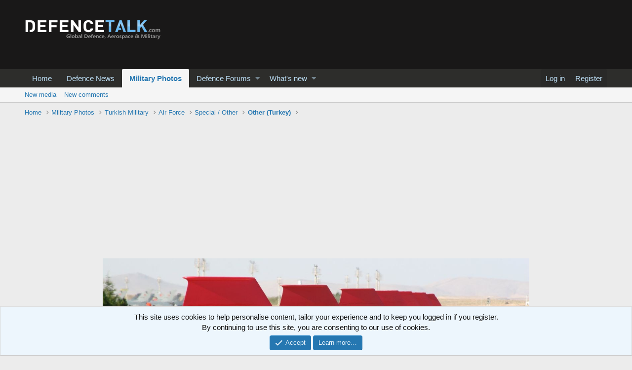

--- FILE ---
content_type: text/html; charset=utf-8
request_url: https://www.google.com/recaptcha/api2/aframe
body_size: 267
content:
<!DOCTYPE HTML><html><head><meta http-equiv="content-type" content="text/html; charset=UTF-8"></head><body><script nonce="obCrMXnx2n5GTVO1Jpus3w">/** Anti-fraud and anti-abuse applications only. See google.com/recaptcha */ try{var clients={'sodar':'https://pagead2.googlesyndication.com/pagead/sodar?'};window.addEventListener("message",function(a){try{if(a.source===window.parent){var b=JSON.parse(a.data);var c=clients[b['id']];if(c){var d=document.createElement('img');d.src=c+b['params']+'&rc='+(localStorage.getItem("rc::a")?sessionStorage.getItem("rc::b"):"");window.document.body.appendChild(d);sessionStorage.setItem("rc::e",parseInt(sessionStorage.getItem("rc::e")||0)+1);localStorage.setItem("rc::h",'1768924634708');}}}catch(b){}});window.parent.postMessage("_grecaptcha_ready", "*");}catch(b){}</script></body></html>